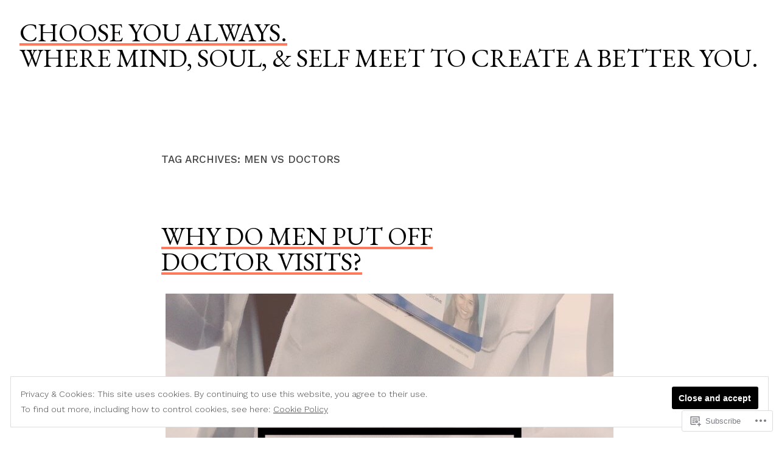

--- FILE ---
content_type: text/css
request_url: https://breyanaijae.com/wp-content/themes/pub/coutoire/style.css?m=1741797239i&cssminify=yes
body_size: 11144
content:
@charset "UTF-8";body .widget_eu_cookie_law_widget #eu-cookie-law input.accept, .wp-block-search .wp-block-search__button, .a8c-posts-list__view-all, button,
input[type=submit],
a.wp-block-button__link,
button.wp-block-button__link,
.wp-block-file__button, button[data-load-more-btn],
.button{line-height:1;color:#FFFFFF;cursor:pointer;font-weight:600;font-family:-apple-system,BlinkMacSystemFont,"Segoe UI","Roboto","Oxygen","Ubuntu","Cantarell","Fira Sans","Droid Sans","Helvetica Neue",sans-serif;font-family:var(--font-base,-apple-system,BlinkMacSystemFont,"Segoe UI","Roboto","Oxygen","Ubuntu","Cantarell","Fira Sans","Droid Sans","Helvetica Neue",sans-serif);font-size:0.8333333333rem;background-color:#000000;border-width:0;text-decoration:none;padding:11.6px 11.6px}body .widget_eu_cookie_law_widget #eu-cookie-law input.accept:before, .wp-block-search .wp-block-search__button:before, .a8c-posts-list__view-all:before, button:before,
input[type=submit]:before,
a.wp-block-button__link:before,
button.wp-block-button__link:before,
.wp-block-file__button:before, button[data-load-more-btn]:before,
.button:before, body .widget_eu_cookie_law_widget #eu-cookie-law input.accept:after, .wp-block-search .wp-block-search__button:after, .a8c-posts-list__view-all:after, button:after,
input[type=submit]:after,
a.wp-block-button__link:after,
button.wp-block-button__link:after,
.wp-block-file__button:after, button[data-load-more-btn]:after,
.button:after{content:"";display:block;height:0;width:0}body .widget_eu_cookie_law_widget #eu-cookie-law input.accept:before, .wp-block-search .wp-block-search__button:before, .a8c-posts-list__view-all:before, button:before,
input[type=submit]:before,
a.wp-block-button__link:before,
button.wp-block-button__link:before,
.wp-block-file__button:before, button[data-load-more-btn]:before,
.button:before{margin-bottom:-0.12em}body .widget_eu_cookie_law_widget #eu-cookie-law input.accept:after, .wp-block-search .wp-block-search__button:after, .a8c-posts-list__view-all:after, button:after,
input[type=submit]:after,
a.wp-block-button__link:after,
button.wp-block-button__link:after,
.wp-block-file__button:after, button[data-load-more-btn]:after,
.button:after{margin-top:-0.11em}body .widget_eu_cookie_law_widget #eu-cookie-law input.accept:not(.has-background):hover, .wp-block-search .wp-block-search__button:not(.has-background):hover, .a8c-posts-list__view-all:not(.has-background):hover, button:not(.has-background):hover,
input[type=submit]:not(.has-background):hover,
a.wp-block-button__link:not(.has-background):hover,
.wp-block-file__button:not(.has-background):hover,
.button:not(.has-background):hover, body .widget_eu_cookie_law_widget #eu-cookie-law input.accept:focus, .wp-block-search .wp-block-search__button:focus, .a8c-posts-list__view-all:focus, button:focus,
input[type=submit]:focus,
a.wp-block-button__link:focus,
.wp-block-file__button:focus,
.button:focus, body .widget_eu_cookie_law_widget #eu-cookie-law input.has-focus.accept, .wp-block-search .has-focus.wp-block-search__button, .has-focus.a8c-posts-list__view-all, button.has-focus,
input.has-focus[type=submit],
a.has-focus.wp-block-button__link,
.has-focus.wp-block-file__button,
.has-focus.button{color:#FFFFFF;background-color:#FF7A5C}
/*! normalize.css v8.0.1 | MIT License | github.com/necolas/normalize.css */html{line-height:1.15;-webkit-text-size-adjust:100%}body{margin:0}main{display:block}h1{font-size:2em;margin:0.67em 0}hr{box-sizing:content-box;height:0;overflow:visible}pre{font-family:monospace,monospace;font-size:1em}a{background-color:transparent}abbr[title]{border-bottom:none;text-decoration:underline;text-decoration:underline dotted}b,
strong{font-weight:bolder}code,
kbd,
samp{font-family:monospace,monospace;font-size:1em}small{font-size:80%}sub,
sup{font-size:75%;line-height:0;position:relative;vertical-align:baseline}sub{bottom:-0.25em}sup{top:-0.5em}button,
input,
optgroup,
select,
textarea{font-family:inherit;font-size:100%;line-height:1.15;margin:0}button,
input{overflow:visible}button,
select{text-transform:none}button,
[type=button],
[type=reset],
[type=submit]{-webkit-appearance:button}button::-moz-focus-inner,
[type=button]::-moz-focus-inner,
[type=reset]::-moz-focus-inner,
[type=submit]::-moz-focus-inner{border-style:none;padding:0}button:-moz-focusring,
[type=button]:-moz-focusring,
[type=reset]:-moz-focusring,
[type=submit]:-moz-focusring{outline:1px dotted ButtonText}fieldset{padding:0.35em 0.75em 0.625em}legend{box-sizing:border-box;color:inherit;display:table;max-width:100%;padding:0;white-space:normal}progress{vertical-align:baseline}textarea{overflow:auto}[type=checkbox],
[type=radio]{box-sizing:border-box;padding:0}[type=number]::-webkit-inner-spin-button,
[type=number]::-webkit-outer-spin-button{height:auto}[type=search]{-webkit-appearance:textfield;outline-offset:-2px}[type=search]::-webkit-search-decoration{-webkit-appearance:none}::-webkit-file-upload-button{-webkit-appearance:button;font:inherit}details{display:block}summary{display:list-item}template{display:none}[hidden]{display:none}html,
body,
p,
ol,
ul,
li,
dl,
dt,
dd,
blockquote,
figure,
fieldset,
form,
legend,
textarea,
pre,
iframe,
hr,
h1,
h2,
h3,
h4,
h5,
h6{padding:0;margin:0;-moz-osx-font-smoothing:grayscale;-webkit-font-smoothing:antialiased}html{box-sizing:border-box}*, *::before, *::after{box-sizing:inherit}html{font-size:14.1666666667px;font-family:"Work Sans",sans-serif;font-family:var(--font-base,"Work Sans",sans-serif);line-height:1.78}@media only screen and (min-width: 560px){html{font-size:17px}}body{font-size:1rem;font-weight:normal;color:#444444;text-align:left;background-color:#FFFFFF}a{color:#000000}a:hover{color:#FF7A5C}.has-primary-background-color a:not(.has-text-color){color:#FFFFFF}button,
a{cursor:pointer}.screen-reader-text{border:0;clip:rect(1px,1px,1px,1px);clip-path:inset(50%);height:1px;margin:-1px;overflow:hidden;padding:0;position:absolute!important;width:1px;word-wrap:normal!important}.screen-reader-text:focus{background-color:#FFFFFF;border-radius:3px;box-shadow:0 0 2px 2px rgba(0,0,0,0.6);clip:auto!important;clip-path:none;color:#444444;display:block;font-size:1.2rem;font-weight:bold;height:auto;left:5px;line-height:normal;padding:15px 23px 14px;text-decoration:none;top:5px;width:auto;z-index:100000}#content[tabindex="-1"]:focus{outline:0}.clear:before,
.clear:after,
.entry-content:before,
.entry-content:after,
.comment-content:before,
.comment-content:after,
.site-header:before,
.site-header:after,
.site-content:before,
.site-content:after,
.site-footer:before,
.site-footer:after{content:"";display:table;table-layout:fixed}.clear:after,
.entry-content:after,
.comment-content:after,
.site-header:after,
.site-content:after,
.site-footer:after{clear:both}header *,
main *,
footer *{max-width:unset}html,
body,
div,
header,
nav,
article,
figure,
hr,
main,
section,
footer{max-width:none}::selection{background-color:#add8e6}::-moz-selection{background-color:#add8e6}.site-header,
.site-main,
.site-footer{padding:16px 16px;margin-left:auto;margin-right:auto}@media only screen and (min-width: 560px){.site-header,
  .site-main,
  .site-footer{padding-top:32px;padding-right:0;padding-bottom:32px;padding-left:0}}.site-main > *{margin-top:calc(3 * 32px);margin-bottom:calc(3 * 32px)}.site-main > *:first-child{margin-top:0}.site-main > *:last-child{margin-bottom:0}.entry-header,
.post-thumbnail,
.entry-content,
.entry-footer,
.author-bio,
.widget-area{margin-top:32px;margin-right:auto;margin-bottom:32px;margin-left:auto}.site-footer > *,
.site-main > article > *,
.site-main > .not-found > *,
.entry-content > *,
.entry-content-child,
.wp-block-premium-content-container .wp-premium-content-logged-out-view > *,
.wp-block-premium-content-container .wp-block-premium-content-subscriber-view > *,
[class*=inner-container] > *,
.widget-area > *{margin-top:21.312px;margin-bottom:21.312px}@media only screen and (min-width: 560px){.site-footer > *,
  .site-main > article > *,
  .site-main > .not-found > *,
  .entry-content > *,
  .entry-content-child,
  .wp-block-premium-content-container .wp-premium-content-logged-out-view > *,
  .wp-block-premium-content-container .wp-block-premium-content-subscriber-view > *,
  [class*=inner-container] > *,
  .widget-area > *{margin-top:32px;margin-bottom:32px}}.site-footer > *:first-child,
.site-main > article > *:first-child,
.site-main > .not-found > *:first-child,
.entry-content > *:first-child,
.entry-content-child:first-child,
.wp-block-premium-content-container .wp-premium-content-logged-out-view > :first-child,
.wp-block-premium-content-container .wp-block-premium-content-subscriber-view > :first-child,
[class*=inner-container] > *:first-child,
.widget-area > *:first-child{margin-top:0}.site-footer > *:last-child,
.site-main > article > *:last-child,
.site-main > .not-found > *:last-child,
.entry-content > *:last-child,
.entry-content-child:last-child,
.wp-block-premium-content-container .wp-premium-content-logged-out-view > :last-child,
.wp-block-premium-content-container .wp-block-premium-content-subscriber-view > :last-child,
[class*=inner-container] > *:last-child,
.widget-area > *:last-child{margin-bottom:0}.site-header > *,
.entry-header > *,
.post-thumbnail > *,
.page-content > *,
.comment-content > *,
.author-bio > *,
.widget-area > .widget > *{margin-top:16px;margin-bottom:16px}.site-header > *:first-child,
.entry-header > *:first-child,
.post-thumbnail > *:first-child,
.page-content > *:first-child,
.comment-content > *:first-child,
.author-bio > *:first-child,
.widget-area > .widget > *:first-child{margin-top:0}.site-header > *:last-child,
.entry-header > *:last-child,
.post-thumbnail > *:last-child,
.page-content > *:last-child,
.comment-content > *:last-child,
.author-bio > *:last-child,
.widget-area > .widget > *:last-child{margin-bottom:0}.entry-content > *.alignleft, .entry-content > *.alignright, .entry-content > *.alignleft:first-child + *, .entry-content > *.alignright:first-child + *, .entry-content > *.alignfull{margin-top:0}.entry-content > *:last-child, .entry-content > *.alignfull{margin-bottom:0}.entry-content > *.alignfull + .alignleft{float:left;margin-top:32px;margin-left:16px;margin-right:16px}.entry-content > *.alignfull + .alignright{float:right;margin-top:32px;margin-left:16px;margin-right:16px}@counter-style empty{symbols:""}blockquote{padding-left:16px}blockquote p{font-size:1.728rem;letter-spacing:normal;line-height:1}blockquote cite,
blockquote footer{font-size:0.8333333333rem;letter-spacing:normal}blockquote > *{margin-top:16px;margin-bottom:16px}blockquote > *:first-child{margin-top:0}blockquote > *:last-child{margin-bottom:0}blockquote.alignleft, blockquote.alignright{padding-left:inherit}blockquote.alignleft p, blockquote.alignright p{font-size:1.44rem;max-width:inherit;width:inherit}blockquote.alignleft cite,
blockquote.alignleft footer, blockquote.alignright cite,
blockquote.alignright footer{font-size:0.6944444444rem;letter-spacing:normal}input[type=text],
input[type=email],
input[type=url],
input[type=password],
input[type=search],
input[type=number],
input[type=tel],
input[type=range],
input[type=date],
input[type=month],
input[type=week],
input[type=time],
input[type=datetime],
input[type=datetime-local],
input[type=color],
textarea{color:#000000;border:1px solid #DDDDDD;border-radius:3px;padding:16px}input[type=text]:focus,
input[type=email]:focus,
input[type=url]:focus,
input[type=password]:focus,
input[type=search]:focus,
input[type=number]:focus,
input[type=tel]:focus,
input[type=range]:focus,
input[type=date]:focus,
input[type=month]:focus,
input[type=week]:focus,
input[type=time]:focus,
input[type=datetime]:focus,
input[type=datetime-local]:focus,
input[type=color]:focus,
textarea:focus{color:#000000;border-color:#FF7A5C}select{border:1px solid #DDDDDD}textarea{width:100%}input[type=checkbox] + label{display:inline;margin-left:0.5em;margin-right:2em;line-height:1em}figcaption{color:#767676;font-size:0.6944444444rem;margin-top:calc(0.5 * 16px);margin-bottom:16px;text-align:center}.alignleft figcaption, .alignright figcaption{margin-bottom:0}.page-content .wp-smiley,
.entry-content .wp-smiley,
.comment-content .wp-smiley{border:none;margin-bottom:0;margin-top:0;padding:0}embed,
iframe,
object{max-width:100%}.getty.embed.image{display:block!important}.wp-block-audio{min-width:inherit}.wp-block-audio.alignleft, .wp-block-audio.alignright{min-width:300px}.wp-block-newspack-blocks-homepage-articles.image-aligntop .post-thumbnail{margin-bottom:16px}.wp-block-newspack-blocks-homepage-articles.image-alignleft .post-thumbnail{margin-right:32px}.wp-block-newspack-blocks-homepage-articles.image-alignright .post-thumbnail{margin-left:32px}.wp-block-newspack-blocks-homepage-articles.image-alignbehind .post-has-image .entry-wrapper{padding:32px}.wp-block-newspack-blocks-homepage-articles.is-grid article{margin-top:0;margin-bottom:64px}@media only screen and (min-width: 560px){.wp-block-newspack-blocks-homepage-articles.is-grid article{margin-bottom:96px}}.wp-block-newspack-blocks-homepage-articles .article-section-title{font-size:1rem;margin-bottom:16px}.wp-block-newspack-blocks-homepage-articles .article-section-title + article{margin-top:0}.wp-block-newspack-blocks-homepage-articles article{display:block;margin-top:64px;margin-bottom:64px}@media only screen and (min-width: 560px){.wp-block-newspack-blocks-homepage-articles article{margin-top:96px;margin-bottom:96px}}.wp-block-newspack-blocks-homepage-articles article:first-child{margin-top:0}.wp-block-newspack-blocks-homepage-articles article:last-child{margin-bottom:96px}.wp-block-newspack-blocks-homepage-articles article .post-thumbnail img{width:auto}.wp-block-newspack-blocks-homepage-articles article .entry-wrapper > *{margin-top:16px;margin-bottom:16px}.wp-block-newspack-blocks-homepage-articles article .entry-wrapper > *:first-child{margin-top:0}.wp-block-newspack-blocks-homepage-articles article .entry-wrapper > *:last-child{margin-bottom:0}.wp-block-newspack-blocks-homepage-articles article .entry-title a{color:#000000}.has-background:not(.has-background-background-color) .wp-block-newspack-blocks-homepage-articles article .entry-title a, [class*=background-color]:not(.has-background-background-color) .wp-block-newspack-blocks-homepage-articles article .entry-title a, [style*=background-color] .wp-block-newspack-blocks-homepage-articles article .entry-title a{color:currentColor}.wp-block-newspack-blocks-homepage-articles article .entry-title a:hover{color:#FF7A5C;text-decoration:underline}.has-background:not(.has-background-background-color) .wp-block-newspack-blocks-homepage-articles article .entry-title a:hover, [class*=background-color]:not(.has-background-background-color) .wp-block-newspack-blocks-homepage-articles article .entry-title a:hover, [style*=background-color] .wp-block-newspack-blocks-homepage-articles article .entry-title a:hover{color:currentColor}@media only screen and (min-width: 560px){.wp-block-newspack-blocks-homepage-articles article .more-link{margin-top:16px}}.wp-block-newspack-blocks-homepage-articles article .entry-meta,
.wp-block-newspack-blocks-homepage-articles article .cat-links{color:#767676;font-size:0.8333333333rem}.has-background:not(.has-background-background-color) .wp-block-newspack-blocks-homepage-articles article .entry-meta, [class*=background-color]:not(.has-background-background-color) .wp-block-newspack-blocks-homepage-articles article .entry-meta, [style*=background-color] .wp-block-newspack-blocks-homepage-articles article .entry-meta,
.has-background:not(.has-background-background-color) .wp-block-newspack-blocks-homepage-articles article .cat-links,
[class*=background-color]:not(.has-background-background-color) .wp-block-newspack-blocks-homepage-articles article .cat-links,
[style*=background-color] .wp-block-newspack-blocks-homepage-articles article .cat-links{color:currentColor}.wp-block-newspack-blocks-homepage-articles article .entry-meta > span > *,
.wp-block-newspack-blocks-homepage-articles article .cat-links > span > *{vertical-align:top}.wp-block-newspack-blocks-homepage-articles article .entry-meta .byline:not(:last-child),
.wp-block-newspack-blocks-homepage-articles article .cat-links .byline:not(:last-child){margin-right:16px}.wp-block-newspack-blocks-homepage-articles article .entry-meta .published + .updated,
.wp-block-newspack-blocks-homepage-articles article .cat-links .published + .updated{display:none}.wp-block-newspack-blocks-homepage-articles article .entry-meta a,
.wp-block-newspack-blocks-homepage-articles article .cat-links a{color:currentColor;text-decoration:underline}.wp-block-newspack-blocks-homepage-articles article .entry-meta a:hover, .wp-block-newspack-blocks-homepage-articles article .entry-meta a:active,
.wp-block-newspack-blocks-homepage-articles article .cat-links a:hover,
.wp-block-newspack-blocks-homepage-articles article .cat-links a:active{color:#FF7A5C;text-decoration:none}.has-background:not(.has-background-background-color) .wp-block-newspack-blocks-homepage-articles article .entry-meta a:hover, [class*=background-color]:not(.has-background-background-color) .wp-block-newspack-blocks-homepage-articles article .entry-meta a:hover, [style*=background-color] .wp-block-newspack-blocks-homepage-articles article .entry-meta a:hover, .has-background:not(.has-background-background-color) .wp-block-newspack-blocks-homepage-articles article .entry-meta a:active, [class*=background-color]:not(.has-background-background-color) .wp-block-newspack-blocks-homepage-articles article .entry-meta a:active, [style*=background-color] .wp-block-newspack-blocks-homepage-articles article .entry-meta a:active,
.has-background:not(.has-background-background-color) .wp-block-newspack-blocks-homepage-articles article .cat-links a:hover,
[class*=background-color]:not(.has-background-background-color) .wp-block-newspack-blocks-homepage-articles article .cat-links a:hover,
[style*=background-color] .wp-block-newspack-blocks-homepage-articles article .cat-links a:hover,
.has-background:not(.has-background-background-color) .wp-block-newspack-blocks-homepage-articles article .cat-links a:active,
[class*=background-color]:not(.has-background-background-color) .wp-block-newspack-blocks-homepage-articles article .cat-links a:active,
[style*=background-color] .wp-block-newspack-blocks-homepage-articles article .cat-links a:active{color:currentColor}button[data-load-more-btn],
.button{display:inline-block}.has-background:not(.has-background-background-color) button[data-load-more-btn], [class*=background-color]:not(.has-background-background-color) button[data-load-more-btn], [style*=background-color] button[data-load-more-btn],
.has-background:not(.has-background-background-color) .button,
[class*=background-color]:not(.has-background-background-color) .button,
[style*=background-color] .button{background-color:transparent;border:2px solid currentColor;color:currentColor}.wp-block-button.is-style-outline.wp-block-button__link, .wp-block-button.is-style-outline .wp-block-button__link{border:2px solid currentcolor;padding:9.6px 11.6px}.wp-block-button.is-style-outline.wp-block-button__link:not(.has-background), .wp-block-button.is-style-outline .wp-block-button__link:not(.has-background){background:transparent}.wp-block-button.is-style-outline.wp-block-button__link:not(.has-text-color), .wp-block-button.is-style-outline .wp-block-button__link:not(.has-text-color){color:#000000}.wp-block-button.is-style-outline.wp-block-button__link:active, .wp-block-button.is-style-outline .wp-block-button__link:active{color:#000000}.wp-block-button.is-style-outline.wp-block-button__link:hover, .wp-block-button.is-style-outline.wp-block-button__link:focus, .wp-block-button.is-style-outline.wp-block-button__link.has-focus, .wp-block-button.is-style-outline .wp-block-button__link:hover, .wp-block-button.is-style-outline .wp-block-button__link:focus, .wp-block-button.is-style-outline .wp-block-button__link.has-focus{color:#FF7A5C}.has-primary-background-color .wp-block-button.is-style-outline.wp-block-button__link:not(.has-text-color), .has-primary-background-color .wp-block-button.is-style-outline .wp-block-button__link:not(.has-text-color){color:#FFFFFF}.wp-block-button.is-style-squared, .wp-block-button.is-style-squared .wp-block-button__link{border-radius:0}.wp-block-code{color:#444444;font-size:0.8333333333rem;padding:16px;border-color:#DDDDDD}.wp-block-code pre{color:#444444}.wp-block-columns .wp-block-column > *{margin-top:21.312px;margin-bottom:21.312px}@media only screen and (min-width: 560px){.wp-block-columns .wp-block-column > *{margin-top:32px;margin-bottom:32px}}.wp-block-columns .wp-block-column > *:first-child{margin-top:0}.wp-block-columns .wp-block-column > *:last-child{margin-bottom:0}.wp-block-columns .wp-block-column:last-child{margin-bottom:0}.wp-block-columns .wp-block-column:not(:last-child){margin-bottom:21.312px}@media only screen and (min-width: 560px){.wp-block-columns .wp-block-column:not(:last-child){margin-bottom:32px}}@media only screen and (min-width: 782px){.wp-block-columns .wp-block-column:not(:last-child){margin-bottom:0}}.wp-block-columns.alignfull{padding-left:16px;padding-right:16px}.wp-block-columns.alignfull:not(:first-child){margin-top:32px}.wp-block-columns.alignfull:not(:last-child){margin-bottom:32px}.wp-block-cover,
.wp-block-cover-image{background-color:#444444;min-height:480px;margin-top:inherit;margin-bottom:inherit}.wp-block-cover.has-background-dim,
.wp-block-cover-image.has-background-dim{background-color:#444444}.wp-block-cover .wp-block-cover__inner-container,
.wp-block-cover .wp-block-cover-image-text,
.wp-block-cover .wp-block-cover-text,
.wp-block-cover-image .wp-block-cover__inner-container,
.wp-block-cover-image .wp-block-cover-image-text,
.wp-block-cover-image .wp-block-cover-text{margin-top:32px;margin-bottom:32px}.wp-block-cover h2,
.wp-block-cover-image h2{font-size:2.48832rem;letter-spacing:normal;line-height:1;max-width:inherit;text-align:inherit;padding:0}.wp-block-cover h2.has-text-align-left,
.wp-block-cover-image h2.has-text-align-left{text-align:left}.wp-block-cover h2.has-text-align-center,
.wp-block-cover-image h2.has-text-align-center{text-align:center}.wp-block-cover h2.has-text-align-right,
.wp-block-cover-image h2.has-text-align-right{text-align:right}.wp-block-cover .wp-block-cover__inner-container,
.wp-block-cover-image .wp-block-cover__inner-container{width:calc(100% - 64px)}.wp-block-cover .wp-block-cover__inner-container > *,
.wp-block-cover-image .wp-block-cover__inner-container > *{margin-top:21.312px;margin-bottom:21.312px}@media only screen and (min-width: 560px){.wp-block-cover .wp-block-cover__inner-container > *,
  .wp-block-cover-image .wp-block-cover__inner-container > *{margin-top:32px;margin-bottom:32px}}.wp-block-cover .wp-block-cover__inner-container > *:first-child,
.wp-block-cover-image .wp-block-cover__inner-container > *:first-child{margin-top:0}.wp-block-cover .wp-block-cover__inner-container > *:last-child,
.wp-block-cover-image .wp-block-cover__inner-container > *:last-child{margin-bottom:0}.wp-block-cover.alignleft, .wp-block-cover.alignright,
.wp-block-cover-image.alignleft,
.wp-block-cover-image.alignright{margin-top:0}.wp-block-cover.alignleft > *, .wp-block-cover.alignright > *,
.wp-block-cover-image.alignleft > *,
.wp-block-cover-image.alignright > *{margin-top:calc(2 * 32px);margin-bottom:calc(2 * 32px);padding-left:16px;padding-right:16px;width:100%}.wp-block-cover.has-left-content, .wp-block-cover.has-right-content,
.wp-block-cover-image.has-left-content,
.wp-block-cover-image.has-right-content{justify-content:center}.wp-block-file .wp-block-file__button{background-color:#000000;color:#FFFFFF;font-size:0.8333333333rem;margin-left:16px;margin-right:16px}.wp-block-file .wp-block-file__button:before, .wp-block-file .wp-block-file__button:after{display:inherit}.wp-block-file a.wp-block-file__button:active,
.wp-block-file a.wp-block-file__button:focus,
.wp-block-file a.wp-block-file__button:hover,
.wp-block-file a.wp-block-file__button:visited{color:#FFFFFF;opacity:0.85}.wp-block-gallery{margin:0}.wp-block-gallery .blocks-gallery-image figcaption,
.wp-block-gallery .blocks-gallery-item figcaption{margin:0;color:#FFFFFF;font-size:0.6944444444rem}.wp-block-gallery.alignleft, .wp-block-gallery.alignright{max-width:50%}.wp-block-group .wp-block-group__inner-container{margin-left:auto;margin-right:auto}.wp-block-group .wp-block-group__inner-container > *{margin-top:21.312px;margin-bottom:21.312px}@media only screen and (min-width: 560px){.wp-block-group .wp-block-group__inner-container > *{margin-top:32px;margin-bottom:32px}}.wp-block-group .wp-block-group__inner-container > *:first-child{margin-top:0}.wp-block-group .wp-block-group__inner-container > *:last-child{margin-bottom:0}.wp-block-group.has-background{padding:21.312px}@media only screen and (min-width: 560px){.wp-block-group.has-background{padding:32px}}.wp-block-group.alignfull{padding-left:16px;padding-right:16px}h1, .h1,
h2, .h2,
h3, .h3,
h4, .h4,
h5, .h5,
h6, .h6{font-family:"EB Garamond",serif;font-family:var(--font-headings,"EB Garamond",serif);font-weight:400;clear:both}h1, .h1{font-size:2.985984rem;letter-spacing:normal;line-height:1}h2, .h2{font-size:2.48832rem;letter-spacing:normal;line-height:1}h3, .h3{font-size:2.0736rem;letter-spacing:normal;line-height:1}h4, .h4{font-size:1.728rem;letter-spacing:normal;line-height:1}h5, .h5{font-size:1.44rem;letter-spacing:normal;line-height:1}h6, .h6{font-size:1.2rem;letter-spacing:normal;line-height:1}.wp-block-image{text-align:center}.wp-block-image figcaption{color:#767676;font-size:0.6944444444rem;margin-top:calc(0.5 * 16px);margin-bottom:16px;text-align:center}.entry-content > *[class=wp-block-image],
.entry-content [class*=inner-container] > *[class=wp-block-image]{margin-top:0;margin-bottom:0}.entry-content > *[class=wp-block-image] + *,
.entry-content [class*=inner-container] > *[class=wp-block-image] + *{margin-top:0}img{height:auto;max-width:100%;vertical-align:middle}.wp-block-latest-comments{padding-left:0}.wp-block-latest-comments .wp-block-latest-comments__comment{font-size:0.8333333333rem;line-height:1.78;margin-top:32px;margin-bottom:32px}.wp-block-latest-comments .wp-block-latest-comments__comment:first-child{margin-top:0}.wp-block-latest-comments .wp-block-latest-comments__comment:last-child{margin-bottom:0}.wp-block-latest-comments .wp-block-latest-comments__comment-meta{font-family:"EB Garamond",serif;font-family:var(--font-headings,"EB Garamond",serif)}.wp-block-latest-comments .wp-block-latest-comments__comment-date{color:#767676;font-size:0.8333333333rem}.wp-block-latest-comments .wp-block-latest-comments__comment-excerpt p{font-size:0.8333333333rem;line-height:1.78;margin:0}.wp-block-latest-posts{padding-left:0}.wp-block-latest-posts > li{word-wrap:break-word;margin-top:32px;margin-bottom:32px}.wp-block-latest-posts > li:first-child{margin-top:0}.wp-block-latest-posts > li:last-child{margin-bottom:0}.wp-block-latest-posts > li > a{font-family:"EB Garamond",serif;font-family:var(--font-headings,"EB Garamond",serif);font-size:1.728rem;font-weight:400;line-height:1}.wp-block-latest-posts .wp-block-latest-posts__post-date{color:#767676;font-size:0.6944444444rem;line-height:1.78}.entry-content [class*=inner-container] .wp-block-latest-posts .wp-block-latest-posts__post-date, .entry-content .has-background .wp-block-latest-posts .wp-block-latest-posts__post-date{color:currentColor}.wp-block-latest-posts .wp-block-latest-posts__post-excerpt,
.wp-block-latest-posts .wp-block-latest-posts__post-full-content{font-size:0.8333333333rem;line-height:1.78;margin:0}.wp-block-latest-posts.alignfull{padding-left:16px;padding-right:16px}.entry-content [class*=inner-container] .wp-block-latest-posts.alignfull, .entry-content .has-background .wp-block-latest-posts.alignfull{padding-left:0;padding-right:0}.gallery-item{display:inline-block;text-align:center;vertical-align:top;width:100%}.gallery-item a{display:block}.gallery-columns-2 .gallery-item{max-width:50%}.gallery-columns-3 .gallery-item{max-width:33.33%}.gallery-columns-4 .gallery-item{max-width:25%}.gallery-columns-5 .gallery-item{max-width:20%}.gallery-columns-6 .gallery-item{max-width:16.66%}.gallery-columns-7 .gallery-item{max-width:14.28%}.gallery-columns-8 .gallery-item{max-width:12.5%}.gallery-columns-9 .gallery-item{max-width:11.11%}.gallery-caption{display:block}ul,
ol{font-family:"Work Sans",sans-serif;font-family:var(--font-base,"Work Sans",sans-serif);margin:0;padding-left:32px}ul.aligncenter,
ol.aligncenter{list-style-position:inside;padding:0}ul.alignright,
ol.alignright{list-style-position:inside;text-align:right;padding:0}ul{list-style-type:disc}ol{list-style-type:decimal}dt{font-family:"EB Garamond",serif;font-family:var(--font-headings,"EB Garamond",serif);font-weight:bold}dd{margin:0;padding-left:32px}.wp-block-media-text .wp-block-media-text__content{padding:16px}@media only screen and (min-width: 640px){.wp-block-media-text .wp-block-media-text__content{padding:32px}}.wp-block-media-text .wp-block-media-text__content > *{margin-top:21.312px;margin-bottom:21.312px}@media only screen and (min-width: 560px){.wp-block-media-text .wp-block-media-text__content > *{margin-top:32px;margin-bottom:32px}}.wp-block-media-text .wp-block-media-text__content > *:first-child{margin-top:0}.wp-block-media-text .wp-block-media-text__content > *:last-child{margin-bottom:0}@media only screen and (min-width: 560px){.wp-block-media-text.is-stacked-on-mobile .wp-block-media-text__content{padding-top:32px;padding-bottom:32px}}p.has-background{padding:16px 16px}.a8c-posts-list__listing{list-style:none;margin:0;padding:0}.a8c-posts-list__listing:not(:last-child){margin-bottom:calc(3 * 32px)}.a8c-posts-list-item__featured span{color:#FFFFFF;background-color:#000000;font-family:"EB Garamond",serif;font-family:var(--font-headings,"EB Garamond",serif);font-weight:bold;font-size:0.8333333333rem;line-height:1;padding:calc(0.5 * 16px) calc(0.66 * 16px)}.a8c-posts-list__item{display:block;margin-top:calc(3 * 32px);margin-bottom:calc(3 * 32px)}.a8c-posts-list__item:first-child{margin-top:0}.a8c-posts-list__item:last-child{margin-bottom:0}.a8c-posts-list__item .entry > *{margin-top:16px;margin-bottom:16px}.a8c-posts-list__item .entry > *:first-child{margin-top:0}.a8c-posts-list__item .entry > *:last-child{margin-bottom:0}.a8c-posts-list__item .a8c-posts-list-item__meta{color:#767676;font-size:0.8333333333rem}.a8c-posts-list__item .a8c-posts-list-item__meta a{color:currentColor}.a8c-posts-list__item .a8c-posts-list-item__meta a:hover, .a8c-posts-list__item .a8c-posts-list-item__meta a:active{color:#FF7A5C}.a8c-posts-list__item .a8c-posts-list-item__edit-link{margin-left:16px}.a8c-posts-list__view-all{display:inline-block}.wp-block-pullquote{border-top-color:#DDDDDD;border-top-width:4px;border-bottom-color:#DDDDDD;border-bottom-width:4px;color:#444444}.wp-block-pullquote blockquote p{font-family:"EB Garamond",serif;font-family:var(--font-headings,"EB Garamond",serif);font-size:1.728rem;letter-spacing:normal;line-height:1}.wp-block-pullquote.is-style-solid-color blockquote p{font-size:1.728rem}.wp-block-pullquote a{color:currentColor}.wp-block-pullquote .wp-block-pullquote__citation,
.wp-block-pullquote cite,
.wp-block-pullquote footer{color:#767676;font-size:0.8333333333rem;letter-spacing:normal}.wp-block-pullquote blockquote{padding-left:0}.wp-block-pullquote.is-style-solid-color{color:#FFFFFF}.wp-block-pullquote.is-style-solid-color .wp-block-pullquote__citation,
.wp-block-pullquote.is-style-solid-color cite,
.wp-block-pullquote.is-style-solid-color footer{color:currentColor}.wp-block-pullquote.is-style-solid-color:not(.has-background){background-color:#000000}.wp-block-quote{border-left-color:#000000;margin:32px 0;padding-left:16px}.wp-block-quote > *{margin-top:16px;margin-bottom:16px}.wp-block-quote > *:first-child{margin-top:0}.wp-block-quote > *:last-child{margin-bottom:0}.wp-block-quote p{font-family:"EB Garamond",serif;font-family:var(--font-headings,"EB Garamond",serif);font-size:1.728rem;letter-spacing:normal;line-height:1}.wp-block-quote .wp-block-quote__citation,
.wp-block-quote cite,
.wp-block-quote footer{color:#767676;font-size:0.8333333333rem;letter-spacing:normal}.has-background:not(.has-background-background-color) .wp-block-quote .wp-block-quote__citation, [class*=background-color]:not(.has-background-background-color) .wp-block-quote .wp-block-quote__citation, [style*=background-color] .wp-block-quote .wp-block-quote__citation, .wp-block-cover[style*=background-image] .wp-block-quote .wp-block-quote__citation,
.has-background:not(.has-background-background-color) .wp-block-quote cite,
[class*=background-color]:not(.has-background-background-color) .wp-block-quote cite,
[style*=background-color] .wp-block-quote cite,
.wp-block-cover[style*=background-image] .wp-block-quote cite,
.has-background:not(.has-background-background-color) .wp-block-quote footer,
[class*=background-color]:not(.has-background-background-color) .wp-block-quote footer,
[style*=background-color] .wp-block-quote footer,
.wp-block-cover[style*=background-image] .wp-block-quote footer{color:currentColor}.wp-block-quote[style*="text-align:right"], .wp-block-quote[style*="text-align: right"]{border-right-color:#000000}.wp-block-quote.is-style-large, .wp-block-quote.is-large{margin-top:32px;margin-bottom:32px;padding:0}.wp-block-quote.is-style-large p, .wp-block-quote.is-large p{font-size:2.0736rem;letter-spacing:normal;line-height:1}.wp-block-quote.is-style-large .wp-block-quote__citation,
.wp-block-quote.is-style-large cite,
.wp-block-quote.is-style-large footer, .wp-block-quote.is-large .wp-block-quote__citation,
.wp-block-quote.is-large cite,
.wp-block-quote.is-large footer{color:#767676;font-size:0.8333333333rem;letter-spacing:normal}.has-background:not(.has-background-background-color) .wp-block-quote, [class*=background-color]:not(.has-background-background-color) .wp-block-quote, [style*=background-color] .wp-block-quote, .wp-block-cover[style*=background-image] .wp-block-quote{border-color:currentColor}.wp-block-search{flex-wrap:wrap}.wp-block-search.wp-block-search__button-inside .wp-block-search__inside-wrapper{background:#FFFFFF;color:#000000;border:1px solid #DDDDDD;border-radius:3px}.wp-block-search.wp-block-search__button-inside .wp-block-search__inside-wrapper .wp-block-search__input{padding:16px}.wp-block-search.wp-block-search__button-inside .wp-block-search__inside-wrapper .wp-block-search__button{padding:11.6px 11.6px}.wp-block-search.wp-block-search__button-inside .wp-block-search__inside-wrapper .wp-block-search__button.has-icon{padding:0}.wp-block-search .wp-block-search__label{font-weight:normal}.wp-block-search .wp-block-search__input{color:#000000;border:1px solid #DDDDDD;border-radius:3px;padding:16px;font-size:1rem;line-height:1rem;font-family:-apple-system,BlinkMacSystemFont,"Segoe UI","Roboto","Oxygen","Ubuntu","Cantarell","Fira Sans","Droid Sans","Helvetica Neue",sans-serif;font-family:var(--font-base,-apple-system,BlinkMacSystemFont,"Segoe UI","Roboto","Oxygen","Ubuntu","Cantarell","Fira Sans","Droid Sans","Helvetica Neue",sans-serif);max-width:inherit;margin-right:calc(0.66 * 11.6px);background:#FFFFFF}.wp-block-search .wp-block-search__input:focus{color:#000000;border-color:#DDDDDD}.wp-block-search .wp-block-search__button{border:none;box-shadow:none}.wp-block-search .wp-block-search__button.has-icon{transform:scaleX(-1);padding:0;min-width:calc(2 * 11.6px + 1rem + 4px);min-height:calc(2 * 11.6px + 1rem + 4px)}.wp-block-search .wp-block-search__button.has-icon svg{fill:currentColor;width:29px;height:29px}hr{border-bottom:2px solid #DDDDDD;clear:both;margin-left:auto;margin-right:auto}hr.wp-block-separator{border-bottom:2px solid #DDDDDD}hr.wp-block-separator:not(.is-style-wide):not(.is-style-dots){max-width:96px}hr.wp-block-separator.is-style-wide{border-bottom-width:2px}hr.wp-block-separator.is-style-dots.has-background, hr.wp-block-separator.is-style-dots.has-text-color{background-color:transparent!important}hr.wp-block-separator.is-style-dots.has-background:before, hr.wp-block-separator.is-style-dots.has-text-color:before{color:currentColor!important}hr.wp-block-separator.is-style-dots:before{color:#DDDDDD;font-size:1.728rem;letter-spacing:0.8333333333rem;padding-left:0.8333333333rem}.has-background:not(.has-background-background-color) hr.wp-block-separator, [class*=background-color]:not(.has-background-background-color) hr.wp-block-separator, [style*=background-color] hr.wp-block-separator, .wp-block-cover[style*=background-image] hr.wp-block-separator{border-color:currentColor}.wp-block-jetpack-slideshow ul{margin-left:0;margin-right:0}.wp-block-spacer{display:block;margin-bottom:0!important;margin-top:0!important}@media only screen and (max-width: 559px){.wp-block-spacer[style]{height:16px!important}}.jetpack_subscription_widget input[type=text]{padding:16px!important;width:100%!important}.wp-block-jetpack-subscriptions button::before,
.wp-block-jetpack-subscriptions button::after{display:none}table,
.wp-block-table{width:100%;min-width:240px;border-collapse:collapse}table th,
.wp-block-table th{font-family:"EB Garamond",serif;font-family:var(--font-headings,"EB Garamond",serif)}table td,
table th,
.wp-block-table td,
.wp-block-table th{padding:calc(0.5 * 16px);border:1px solid}table.is-style-stripes tbody tr:nth-child(odd),
.wp-block-table.is-style-stripes tbody tr:nth-child(odd){background-color:#FAFAFA;color:#444444}.wp-block-video figcaption{color:#767676;font-size:0.6944444444rem;margin-top:calc(0.5 * 16px);margin-bottom:16px;text-align:center}* > figure > video{max-width:unset;width:100%;vertical-align:middle}.alignleft{text-align:left;float:left;margin-top:0;margin-right:16px;margin-bottom:32px}.entry-content > .alignleft{float:left}.aligncenter{clear:both;display:block;float:none;margin-right:auto;margin-left:auto;text-align:center}.alignright{float:right;margin-top:0;margin-bottom:32px;margin-left:16px}.entry-content > .alignright{float:right}.entry-content * > .alignleft + *,
.entry-content * > .alignright + *{margin-top:0}.alignwide{clear:both}.alignfull{clear:both}.has-left-content{justify-content:flex-start}.has-right-content{justify-content:flex-end}.has-parallax{background-attachment:fixed}.has-primary-color{color:#000000}.has-secondary-color{color:#FF7A5C}.has-foreground-color{color:#444444}.has-foreground-light-color{color:#767676}.has-foreground-dark-color{color:#111111}.has-background-light-color{color:#FAFAFA}.has-background-dark-color{color:#DDDDDD}.has-background-dim,
.has-background-color{color:#FFFFFF}.has-background p:not(.has-text-color),
.has-background h1:not(.has-text-color),
.has-background h2:not(.has-text-color),
.has-background h3:not(.has-text-color),
.has-background h4:not(.has-text-color),
.has-background h5:not(.has-text-color),
.has-background h6:not(.has-text-color){color:currentcolor}.has-primary-background-color,
.has-primary-background-color.has-background-dim{background-color:#000000}.has-primary-background-color:not(.has-text-color),
.has-primary-background-color.has-background-dim:not(.has-text-color){color:#FFFFFF}.has-secondary-background-color,
.has-secondary-background-color.has-background-dim{background-color:#FF7A5C}.has-secondary-background-color:not(.has-text-color),
.has-secondary-background-color.has-background-dim:not(.has-text-color){color:#FFFFFF}.has-background-dim,
.has-foreground-background-color,
.has-foreground-background-color.has-background-dim{background-color:#444444}.has-background-dim,
.has-foreground-background-color:not(.has-text-color),
.has-foreground-background-color.has-background-dim:not(.has-text-color){color:#FFFFFF}.has-foreground-light-background-color,
.has-foreground-light-background-color.has-background-dim{background-color:#767676}.has-foreground-light-background-color:not(.has-text-color),
.has-foreground-light-background-color.has-background-dim:not(.has-text-color){color:#FFFFFF}.has-foreground-dark-background-color,
.has-foreground-dark-background-color.has-background-dim{background-color:#111111}.has-foreground-dark-background-color:not(.has-text-color),
.has-foreground-dark-background-color.has-background-dim:not(.has-text-color){color:#FFFFFF}.has-background-light-background-color,
.has-background-light-background-color.has-background-dim{background-color:#FAFAFA}.has-background-light-background-color:not(.has-text-color),
.has-background-light-background-color.has-background-dim:not(.has-text-color){color:#444444}.has-background-dark-background-color,
.has-background-dark-background-color.has-background-dim{background-color:#DDDDDD}.has-background-dark-background-color:not(.has-text-color),
.has-background-dark-background-color.has-background-dim:not(.has-text-color){color:#444444}.has-background-background-color,
.has-background-background-color.has-background-dim{background-color:#FFFFFF}.has-background-background-color:not(.has-text-color),
.has-background-background-color.has-background-dim:not(.has-text-color){color:#444444}.is-small-text,
.has-small-font-size{font-size:0.8333333333rem}.is-regular-text,
.has-regular-font-size,
.has-normal-font-size,
.has-medium-font-size{font-size:1rem}.is-large-text,
.has-large-font-size{font-size:1.44rem;line-height:1}.is-larger-text,
.has-larger-font-size,
.has-huge-font-size{font-size:1.728rem;line-height:1}.has-drop-cap:not(:focus)::first-letter{font-family:"EB Garamond",serif;font-family:var(--font-headings,"EB Garamond",serif);font-size:calc(2 * 2.985984rem);font-weight:400;line-height:0.66;text-transform:uppercase;font-style:normal;float:left;margin:0.1em 0.1em 0 0}.has-drop-cap:not(:focus)::after{content:"";display:table;clear:both;padding-top:14px}.desktop-only{display:none}@media only screen and (min-width: 560px){.desktop-only{display:block}}.margin-top-none{margin-top:0!important}.margin-top-half{margin-top:16px!important}.margin-top-default{margin-top:32px!important}.margin-right-none{margin-right:0!important}.margin-right-half{margin-right:16px!important}.margin-right-default{margin-right:32px!important}.margin-bottom-none{margin-bottom:0!important}.margin-bottom-half{margin-bottom:16px!important}.margin-bottom-default{margin-bottom:32px!important}.margin-left-none{margin-left:0!important}.margin-left-half{margin-left:16px!important}.margin-left-default{margin-left:32px!important}.padding-top-none{padding-top:0!important}.padding-top-half{padding-top:16px!important}.padding-top-default{padding-top:32px!important}.padding-right-none{padding-right:0!important}.padding-right-half{padding-right:16px!important}.padding-right-default{padding-right:32px!important}.padding-bottom-none{padding-bottom:0!important}.padding-bottom-half{padding-bottom:16px!important}.padding-bottom-default{padding-bottom:32px!important}.padding-left-none{padding-left:0!important}.padding-left-half{padding-left:16px!important}.padding-left-default{padding-left:32px!important}.site-branding{color:#767676}.site-title{color:#000000;font-family:"EB Garamond",serif;font-family:var(--font-headings,"EB Garamond",serif);letter-spacing:normal;line-height:1}.site-title a{color:currentColor;font-weight:normal}.site-title a:link, .site-title a:visited{color:currentColor}.site-title a:hover{color:#FF7A5C}.site-description{color:currentColor;font-family:"EB Garamond",serif;font-family:var(--font-headings,"EB Garamond",serif)}body:not(.fse-enabled) .site-title{font-size:2.48832rem}body:not(.fse-enabled) .site-description{font-size:2.48832rem}.main-navigation{color:#444444}.main-navigation > div{display:none}.main-navigation #toggle-menu{display:inline-block;margin:0}.main-navigation #toggle:checked ~ div:not(.woocommerce-menu-container){display:block}.main-navigation #toggle:focus + #toggle-menu{background-color:#FF7A5C;outline:inherit;text-decoration:underline}.main-navigation .dropdown-icon.close{display:none}.main-navigation #toggle:checked + #toggle-menu .open{display:none}.main-navigation #toggle:checked + #toggle-menu .close{display:inline}@media only screen and (min-width: 560px){.main-navigation > div{display:inline-block}.main-navigation #toggle-menu{display:none}.main-navigation > div > ul > li > ul{display:none}}.main-navigation > div > ul{display:flex;flex-wrap:wrap;list-style:none;margin:0;max-width:none;padding-left:0;position:relative}.main-navigation > div > ul ul{padding-left:0}.main-navigation > div > ul li{display:block;position:relative;width:100%;z-index:1}.main-navigation > div > ul li:hover, .main-navigation > div > ul li[focus-within]{cursor:pointer;z-index:99999}.main-navigation > div > ul li:hover, .main-navigation > div > ul li:focus-within{cursor:pointer;z-index:99999}@media only screen and (min-width: 560px){.main-navigation > div > ul li{display:inherit;width:inherit}.main-navigation > div > ul li:hover > ul, .main-navigation > div > ul li[focus-within] > ul, .main-navigation > div > ul li ul:hover, .main-navigation > div > ul li ul:focus{visibility:visible;opacity:1;display:block}.main-navigation > div > ul li:hover > ul, .main-navigation > div > ul li:focus-within > ul, .main-navigation > div > ul li ul:hover, .main-navigation > div > ul li ul:focus{visibility:visible;opacity:1;display:block}}@media only screen and (min-width: 560px){.main-navigation > div > ul > li > a{line-height:1}.main-navigation > div > ul > li > a:before, .main-navigation > div > ul > li > a:after{content:"";display:block;height:0;width:0}.main-navigation > div > ul > li > a:before{margin-bottom:-0.12em}.main-navigation > div > ul > li > a:after{margin-top:-0.11em}.main-navigation > div > ul > li:first-of-type > a{padding-left:0}.main-navigation > div > ul > li:last-of-type > a{padding-right:0}}.main-navigation > div > ul > li > .sub-menu{margin:0;position:relative}@media only screen and (min-width: 560px){.main-navigation > div > ul > li > .sub-menu{background:#FFFFFF;box-shadow:0px 0px 8px 2px rgba(0,0,0,0.2);left:0;top:100%;min-width:max-content;opacity:0;position:absolute;transition:all 0.5s ease;visibility:hidden}}.main-navigation > div > ul > li > .sub-menu .sub-menu{width:100%}.main-navigation a{color:#000000;display:block;font-family:"Work Sans",sans-serif;font-family:var(--font-base,"Work Sans",sans-serif);font-weight:600;padding:5px 0}@media only screen and (min-width: 560px){.main-navigation a{padding:10px}}.main-navigation a:link, .main-navigation a:visited{color:#000000}.main-navigation a:hover{color:#FF7A5C}.main-navigation .sub-menu{list-style:none;margin-left:0;counter-reset:nested-list}.main-navigation .sub-menu .menu-item a{padding-top:5px;padding-bottom:5px}.main-navigation .sub-menu .menu-item a::before{counter-increment:nested-list;content:"– " counters(nested-list,"– ",empty)}@media only screen and (min-width: 560px){.main-navigation > div > ul > .menu-item-has-children > a::after{content:" ▼";display:inline-block;font-size:0.6944444444rem;height:inherit;width:inherit}}.main-navigation .hide-visually{position:absolute!important;clip:rect(1px,1px,1px,1px);padding:0!important;border:0!important;height:1px!important;width:1px!important;overflow:hidden}body:not(.fse-enabled) .main-navigation a{font-size:0.8333333333rem}.social-navigation > div > ul{align-content:center;display:flex;list-style:none;margin:0;padding-left:0}.social-navigation > div > ul > li:first-of-type > a{padding-left:0}.social-navigation > div > ul > li:last-of-type > a{padding-right:0}.social-navigation a{color:#000000;display:inline-block;padding:0 calc(0.5 * 0.66 * 16px)}.social-navigation a:hover{color:#FF7A5C}.social-navigation svg{fill:currentColor;vertical-align:middle}.site-footer{overflow:hidden}@media only screen and (min-width: 640px){.site-footer{align-items:flex-end;display:flex;flex-wrap:wrap;justify-content:space-between}}.site-info{color:#767676;font-family:"Work Sans",sans-serif;font-family:var(--font-base,"Work Sans",sans-serif);font-size:0.8333333333rem}@media only screen and (min-width: 640px){.site-info{order:1;flex:1 0 50%;margin-top:0;margin-bottom:0}}.site-info .site-name{font-weight:bold}.site-info a{color:currentColor}.site-info a:link, .site-info a:visited{color:currentColor}.site-info a:hover{color:#FF7A5C}.footer-navigation{display:inline}@media only screen and (min-width: 640px){.footer-navigation{flex:1 0 50%;order:2;margin-top:0;margin-bottom:0;text-align:right}}.footer-navigation > div{display:inline}.footer-navigation .footer-menu{color:#767676;margin:0;padding-left:0}@media only screen and (min-width: 640px){.footer-navigation .footer-menu{display:flex;flex-wrap:wrap;justify-content:flex-end}}.footer-navigation .footer-menu > li{display:inline}.footer-navigation .footer-menu > li:first-of-type > a{padding-left:0}.footer-navigation .footer-menu > li:last-of-type{padding-right:0}.footer-navigation .footer-menu a{font-family:"Work Sans",sans-serif;font-family:var(--font-base,"Work Sans",sans-serif);font-weight:600;padding:10px;color:currentColor}.footer-navigation .footer-menu a:link, .footer-navigation .footer-menu a:visited{color:currentColor}.footer-navigation .footer-menu a:hover{color:#FF7A5C}body:not(.fse-enabled) .footer-menu a{font-size:0.8333333333rem}.entry-title{font-size:2.48832rem;letter-spacing:normal;line-height:1}.entry-meta,
.entry-footer{color:#767676;clear:both;float:none;font-size:0.8333333333rem;display:block}.entry-meta > span,
.entry-footer > span{display:inline-block;margin-right:16px}.entry-meta > span > *,
.entry-footer > span > *{display:inline-block;vertical-align:middle}.entry-meta > span:last-child,
.entry-footer > span:last-child{margin-right:0}.entry-meta > span .published + .updated,
.entry-footer > span .published + .updated{display:none}.entry-meta a,
.entry-footer a{color:currentColor}.entry-meta a:hover, .entry-meta a:active,
.entry-footer a:hover,
.entry-footer a:active{color:#FF7A5C}.entry-meta .svg-icon,
.entry-footer .svg-icon{fill:currentColor;position:relative;display:inline-block;vertical-align:middle;margin-right:calc(0.25 * 16px)}.entry-content p{word-wrap:break-word}.entry-content .more-link{display:block;color:inherit;margin-top:16px}@media only screen and (min-width: 560px){.entry-content .more-link{margin-top:32px}}.entry-content .more-link:after{content:"→";display:inline-block;margin-left:0.5em}.entry-content .more-link:hover{text-decoration:none}.entry-content > iframe,
.entry-content > iframe[style],
.entry-content > fb\:post{display:block!important;margin-left:auto!important;margin-right:auto!important;overflow:scroll}.home.page.hide-homepage-header.hide-homepage-title .entry-content{margin-top:0;padding-top:0}.home.page.hide-homepage-header.hide-homepage-title .entry-content > *:first-child{margin-top:32px}.home.page.hide-homepage-header.hide-homepage-title .entry-content > .wp-block-image.alignfull:first-child,
.home.page.hide-homepage-header.hide-homepage-title .entry-content > .wp-block-cover.alignfull:first-child,
.home.page.hide-homepage-header.hide-homepage-title .entry-content > .wp-block-media-text.alignfull:first-child,
.home.page.hide-homepage-header.hide-homepage-title .entry-content > .wp-block-group.has-background.alignfull:first-child{margin-top:-32px}.entry-attachment{text-align:center}.post-thumbnail{text-align:center}.post-thumbnail .post-thumbnail-inner{display:block}.site-main > article > .author-bio{margin-top:calc(2 * 32px)}.author-bio .author-title{font-size:2.0736rem}.post-navigation .meta-nav{font-size:0.8333333333rem}.post-navigation .post-title{font-family:"EB Garamond",serif;font-family:var(--font-headings,"EB Garamond",serif);font-size:1.44rem;font-weight:600}.post-navigation .nav-next,
.post-navigation .nav-previous{margin-top:32px;margin-bottom:32px}.post-navigation .nav-next:first-child,
.post-navigation .nav-previous:first-child{margin-top:0}.post-navigation .nav-next:last-child,
.post-navigation .nav-previous:last-child{margin-bottom:0}.pagination .nav-links{justify-content:start;margin:0 calc(-0.66 * 16px)}.pagination .nav-links > *{font-family:"EB Garamond",serif;font-family:var(--font-headings,"EB Garamond",serif);font-size:1.2rem;font-weight:600;padding-left:calc(0.66 * 16px);padding-right:calc(0.66 * 16px)}.pagination .nav-links .svg-icon{display:inline-block;vertical-align:middle;fill:currentColor}@media only screen and (min-width: 560px){.nav-links{display:flex;justify-content:space-between}.nav-links .nav-next,
  .nav-links .nav-previous{flex:0 1 auto;margin-bottom:inherit;margin-top:inherit;max-width:calc(50% - 0.5 * 16px)}.nav-links .nav-next{text-align:right}}.comments-area > *{margin-top:32px;margin-bottom:32px}.comments-area > *:first-child{margin-top:0}.comments-area > *:last-child{margin-bottom:0}.comments-title{font-size:2.0736rem;letter-spacing:normal}.comment-reply-title{font-size:1.728rem;display:flex;justify-content:space-between;align-items:center}.comment-reply-title small{font-size:1rem;font-family:"Work Sans",sans-serif;font-family:var(--font-base,"Work Sans",sans-serif);letter-spacing:normal;line-height:1}.comment-list{border-bottom:1px solid #DDDDDD;padding-left:0;list-style:none}.comment-list > li{border-top:1px solid #DDDDDD;margin-top:32px;margin-bottom:32px}.comment-list .children{list-style:none;padding-left:16px}.comment-list .children > li{border-top:1px solid #DDDDDD;margin-top:32px;margin-bottom:32px}@media only screen and (min-width: 560px){.comment-list .children{padding-left:32px}}.comment-meta{margin-right:calc(32px + 0.5 * 16px)}.comment-meta .comment-author{line-height:1;margin-bottom:4px;padding-right:40px;max-width:calc(100% - 48px)}@media only screen and (min-width: 560px){.comment-meta .comment-author{display:flex;align-items:center;margin-bottom:0;padding-right:0}}.comment-meta .comment-author .fn{word-wrap:break-word;word-break:break-word;hyphens:auto}.comment-meta .comment-author .avatar{display:block;position:absolute;right:0}.comment-meta .comment-metadata{color:#444444;padding-right:40px}@media only screen and (min-width: 560px){.comment-meta .comment-metadata{padding-right:0}}.comment-meta .comment-metadata a{color:currentColor}.comment-meta .comment-metadata a:hover, .comment-meta .comment-metadata a:active{color:#FF7A5C}@media only screen and (min-width: 560px){.comment-meta{margin-right:inherit;align-items:center;display:flex;justify-content:space-between}.comment-meta .comment-author{display:flex;align-items:center;max-width:inherit;flex:0 1 auto}.comment-meta .comment-author .fn{padding-right:16px}.comment-meta .comment-author .avatar{margin-right:16px;display:inherit;position:relative;right:inherit}.comment-meta .comment-metadata{flex:0 1 auto}}.comment-metadata,
.reply{font-size:0.6944444444rem;line-height:1}.reply{text-align:right}@media only screen and (min-width: 560px){.reply{text-align:left}}.bypostauthor{display:block}.says{display:none}.comment-author .fn,
.pingback .url,
.trackback .url{font-family:"EB Garamond",serif;font-family:var(--font-headings,"EB Garamond",serif)}.comment-body{position:relative}.comment-body > *{margin-top:32px;margin-bottom:32px}.comment-content a{word-wrap:break-word}.pingback .comment-body,
.trackback .comment-body{margin-top:32px;margin-bottom:32px}.comment-respond{margin-top:calc(2 * 32px)}.comment-respond > *{margin-top:16px;margin-bottom:16px}.comment-respond > *:first-child{margin-top:0}.comment-respond > *:last-child{margin-bottom:0}.comment-form > p{margin-top:16px;margin-bottom:16px}.comment-form > p:first-of-type{margin-top:0}.comment-form > p:last-of-type{margin-bottom:0}.comment-form > p label,
.comment-form > p input[type=email],
.comment-form > p input[type=text],
.comment-form > p input[type=url],
.comment-form > p textarea{width:100%}.comment-form > p.comment-form-cookies-consent > label{width:auto}@media only screen and (min-width: 560px){.comment-form > p{display:flex}.comment-form > p label{width:25%}.comment-form > p.comment-form-cookies-consent{margin-left:25%}.comment-form > p.comment-form-cookies-consent > label{width:auto;display:inline-block}.comment-form > p input[type=email],
  .comment-form > p input[type=text],
  .comment-form > p input[type=url],
  .comment-form > p textarea{width:75%}.comment-form > p.comment-notes, .comment-form > p.logged-in-as{display:block}}.comment-navigation a{font-family:"EB Garamond",serif;font-family:var(--font-headings,"EB Garamond",serif);font-size:1.2rem;font-weight:600}.widget-area{flex:0 0 100%}.sticky-post{color:#FFFFFF;background-color:#000000;font-family:"EB Garamond",serif;font-family:var(--font-headings,"EB Garamond",serif);font-weight:bold;font-size:0.8333333333rem;line-height:1;padding:calc(0.5 * 16px) calc(0.66 * 16px)}.page-title{font-size:1.728rem}.responsive-max-width, .entry-content > .wp-block-button.aligncenter, hr.wp-block-separator.is-style-wide, .entry-content > *:not(.alignwide):not(.alignfull):not(.alignleft):not(.alignright):not(.wp-block-separator):not(.wp-block-button):not(.entry-attachment),
.entry-content > *:not(.wp-block-button),
.entry-content [class*=inner-container] > *:not(.alignwide):not(.alignfull):not(.alignleft):not(.alignright):not(.wp-block-separator), .entry-content .wp-audio-shortcode, .post-navigation, .pagination{max-width:100%;margin-left:auto;margin-right:auto}@media only screen and (min-width: 560px){.responsive-max-width, .entry-content > .wp-block-button.aligncenter, hr.wp-block-separator.is-style-wide, .entry-content > *:not(.alignwide):not(.alignfull):not(.alignleft):not(.alignright):not(.wp-block-separator):not(.wp-block-button):not(.entry-attachment),
  .entry-content > *:not(.wp-block-button),
  .entry-content [class*=inner-container] > *:not(.alignwide):not(.alignfull):not(.alignleft):not(.alignright):not(.wp-block-separator), .entry-content .wp-audio-shortcode, .post-navigation, .pagination{max-width:calc(560px - 32px)}}@media only screen and (min-width: 640px){.responsive-max-width, .entry-content > .wp-block-button.aligncenter, hr.wp-block-separator.is-style-wide, .entry-content > *:not(.alignwide):not(.alignfull):not(.alignleft):not(.alignright):not(.wp-block-separator):not(.wp-block-button):not(.entry-attachment),
  .entry-content > *:not(.wp-block-button),
  .entry-content [class*=inner-container] > *:not(.alignwide):not(.alignfull):not(.alignleft):not(.alignright):not(.wp-block-separator), .entry-content .wp-audio-shortcode, .post-navigation, .pagination{max-width:calc(640px - 32px)}}@media only screen and (min-width: 782px){.responsive-max-width, .entry-content > .wp-block-button.aligncenter, hr.wp-block-separator.is-style-wide, .entry-content > *:not(.alignwide):not(.alignfull):not(.alignleft):not(.alignright):not(.wp-block-separator):not(.wp-block-button):not(.entry-attachment),
  .entry-content > *:not(.wp-block-button),
  .entry-content [class*=inner-container] > *:not(.alignwide):not(.alignfull):not(.alignleft):not(.alignright):not(.wp-block-separator), .entry-content .wp-audio-shortcode, .post-navigation, .pagination{max-width:calc(782px - 32px)}}@media only screen and (min-width: 1024px){.responsive-max-width, .entry-content > .wp-block-button.aligncenter, hr.wp-block-separator.is-style-wide, .entry-content > *:not(.alignwide):not(.alignfull):not(.alignleft):not(.alignright):not(.wp-block-separator):not(.wp-block-button):not(.entry-attachment),
  .entry-content > *:not(.wp-block-button),
  .entry-content [class*=inner-container] > *:not(.alignwide):not(.alignfull):not(.alignleft):not(.alignright):not(.wp-block-separator), .entry-content .wp-audio-shortcode, .post-navigation, .pagination{max-width:calc(782px - 32px)}}@media only screen and (min-width: 1280px){.responsive-max-width, .entry-content > .wp-block-button.aligncenter, hr.wp-block-separator.is-style-wide, .entry-content > *:not(.alignwide):not(.alignfull):not(.alignleft):not(.alignright):not(.wp-block-separator):not(.wp-block-button):not(.entry-attachment),
  .entry-content > *:not(.wp-block-button),
  .entry-content [class*=inner-container] > *:not(.alignwide):not(.alignfull):not(.alignleft):not(.alignright):not(.wp-block-separator), .entry-content .wp-audio-shortcode, .post-navigation, .pagination{max-width:calc(782px - 32px)}}.entry-content > .alignwide.wp-block-jetpack-gif, .entry-content > .alignwide.wp-block-jetpack-tiled-gallery, .entry-content > .alignwide{margin-left:auto;margin-right:auto;max-width:100%}@media only screen and (min-width: 560px){.entry-content > .alignwide.wp-block-jetpack-gif, .entry-content > .alignwide.wp-block-jetpack-tiled-gallery, .entry-content > .alignwide{max-width:calc(560px - 32px)}}@media only screen and (min-width: 640px){.entry-content > .alignwide.wp-block-jetpack-gif, .entry-content > .alignwide.wp-block-jetpack-tiled-gallery, .entry-content > .alignwide{max-width:calc(640px - 32px)}}@media only screen and (min-width: 782px){.entry-content > .alignwide.wp-block-jetpack-gif, .entry-content > .alignwide.wp-block-jetpack-tiled-gallery, .entry-content > .alignwide{max-width:calc(782px - 32px)}}@media only screen and (min-width: 1024px){.entry-content > .alignwide.wp-block-jetpack-gif, .entry-content > .alignwide.wp-block-jetpack-tiled-gallery, .entry-content > .alignwide{width:calc(calc(782px - 32px) + 256px);max-width:calc(100% - 32px)}}@media only screen and (min-width: 1280px){.entry-content > .alignwide.wp-block-jetpack-gif, .entry-content > .alignwide.wp-block-jetpack-tiled-gallery, .entry-content > .alignwide{width:calc(calc(782px - 32px) + 256px);max-width:calc(100% - 32px)}}.entry-content > .alignwide [class*=inner-container] > .alignwide, .entry-content > .alignfull [class*=inner-container] > .alignwide{width:calc(100% + 256px);max-width:100%;margin-left:auto;margin-right:auto}@media only screen and (min-width: 560px){.entry-content > .alignwide [class*=inner-container] > .alignwide, .entry-content > .alignfull [class*=inner-container] > .alignwide{width:calc(calc(560px - 32px) + 256px);max-width:100%}}@media only screen and (min-width: 640px){.entry-content > .alignwide [class*=inner-container] > .alignwide, .entry-content > .alignfull [class*=inner-container] > .alignwide{width:calc(calc(640px - 32px) + 256px);max-width:100%}}@media only screen and (min-width: 782px){.entry-content > .alignwide [class*=inner-container] > .alignwide, .entry-content > .alignfull [class*=inner-container] > .alignwide{width:calc(calc(782px - 32px) + 256px);max-width:100%}}@media only screen and (min-width: 1024px){.entry-content > .alignwide [class*=inner-container] > .alignwide, .entry-content > .alignfull [class*=inner-container] > .alignwide{width:calc(calc(782px - 32px) + 256px);max-width:100%}}@media only screen and (min-width: 1280px){.entry-content > .alignwide [class*=inner-container] > .alignwide, .entry-content > .alignfull [class*=inner-container] > .alignwide{width:calc(calc(782px - 32px) + 256px);max-width:100%}}.entry-content > .alignfull.wp-block-jetpack-gif, .entry-content > .alignfull.wp-block-jetpack-tiled-gallery, .entry-content > .alignfull{margin-left:-16px;margin-right:-16px;width:calc(100% + 32px);max-width:calc(100% + 32px)}@media only screen and (min-width: 560px){.entry-content > .alignfull.wp-block-jetpack-gif, .entry-content > .alignfull.wp-block-jetpack-tiled-gallery, .entry-content > .alignfull{margin-left:inherit;margin-right:inherit;width:inherit;max-width:inherit}}@media only screen and (min-width: 560px){.entry-content > .alignright{margin-right:calc(0.5 * (100vw - calc(560px - 32px)));max-width:calc(0.5 * calc(560px - 32px));margin-left:16px}}@media only screen and (min-width: 640px){.entry-content > .alignright{margin-right:calc(0.5 * (100vw - calc(640px - 32px)));max-width:calc(0.5 * calc(640px - 32px))}}@media only screen and (min-width: 782px){.entry-content > .alignright{margin-right:calc(0.5 * (100vw - calc(782px - 32px)));max-width:calc(0.5 * calc(782px - 32px))}}@media only screen and (min-width: 1024px){.entry-content > .alignright{margin-right:calc(0.5 * (100vw - calc(782px - 32px)));max-width:calc(0.5 * calc(782px - 32px))}}@media only screen and (min-width: 1280px){.entry-content > .alignright{margin-right:calc(0.5 * (100vw - calc(782px - 32px)));max-width:calc(0.5 * calc(782px - 32px))}}@media only screen and (min-width: 560px){.entry-content > .wp-block-button:not(.alignleft):not(.alignright), .entry-content > .alignleft{margin-left:calc(0.5 * (100vw - calc(560px - 32px)));max-width:calc(0.5 * calc(560px - 32px));margin-right:16px}}@media only screen and (min-width: 640px){.entry-content > .wp-block-button:not(.alignleft):not(.alignright), .entry-content > .alignleft{margin-left:calc(0.5 * (100vw - calc(640px - 32px)));max-width:calc(0.5 * calc(640px - 32px))}}@media only screen and (min-width: 782px){.entry-content > .wp-block-button:not(.alignleft):not(.alignright), .entry-content > .alignleft{margin-left:calc(0.5 * (100vw - calc(782px - 32px)));max-width:calc(0.5 * calc(782px - 32px))}}@media only screen and (min-width: 1024px){.entry-content > .wp-block-button:not(.alignleft):not(.alignright), .entry-content > .alignleft{margin-left:calc(0.5 * (100vw - calc(782px - 32px)));max-width:calc(0.5 * calc(782px - 32px))}}@media only screen and (min-width: 1280px){.entry-content > .wp-block-button:not(.alignleft):not(.alignright), .entry-content > .alignleft{margin-left:calc(0.5 * (100vw - calc(782px - 32px)));max-width:calc(0.5 * calc(782px - 32px))}}.wp-block-jetpack-subscriptions form > *{margin-top:21.312px;margin-bottom:21.312px}@media only screen and (min-width: 560px){.wp-block-jetpack-subscriptions form > *{margin-top:32px;margin-bottom:32px}}.wp-block-jetpack-subscriptions form > *:first-child{margin-top:0}.wp-block-jetpack-subscriptions form > *:last-child{margin-bottom:0}body .widget_eu_cookie_law_widget{background:transparent;bottom:0;left:0;padding:8px;right:0}body .widget_eu_cookie_law_widget.widget.top{bottom:auto;top:0}body .widget_eu_cookie_law_widget #eu-cookie-law{background:#FFFFFF;border:1px solid #DDDDDD;color:#444444;font-size:0.8333333333rem;line-height:inherit;padding:16px}@media (max-width: 600px){body .widget_eu_cookie_law_widget #eu-cookie-law{padding-bottom:80px}}body .widget_eu_cookie_law_widget #eu-cookie-law.negative{background:#444444;border-color:#111111;color:#FFFFFF}body .widget_eu_cookie_law_widget #eu-cookie-law.negative input.accept{background:#FFFFFF;color:#444444}body .widget_eu_cookie_law_widget #eu-cookie-law.negative input.accept:hover, body .widget_eu_cookie_law_widget #eu-cookie-law.negative input.accept:focus, body .widget_eu_cookie_law_widget #eu-cookie-law.negative input.accept.has-focus{background:#DDDDDD}body .widget_eu_cookie_law_widget #eu-cookie-law input.accept{margin:0;margin-left:32px}@media (max-width: 600px){body .widget_eu_cookie_law_widget #eu-cookie-law input.accept{bottom:16px;left:16px;margin:0}}body.admin-bar .widget_eu_cookie_law_widget.widget.top{top:32px}@media (max-width: 782px){body.admin-bar .widget_eu_cookie_law_widget.widget.top{top:46px}}.wp-block-jetpack-mailchimp p{margin-top:21.312px;margin-bottom:21.312px}@media only screen and (min-width: 560px){.wp-block-jetpack-mailchimp p{margin-top:32px;margin-bottom:32px}}.wp-block-jetpack-mailchimp p:first-child{margin-top:0}.wp-block-jetpack-mailchimp p:last-child{margin-bottom:0}.wp-block-jetpack-mailchimp input[type=email]{width:100%}#wp-block-jetpack-mailchimp_consent-text{font-size:0.8333333333rem}.jetpack-business-hours dd{padding-left:0}.wp-block-jetpack-layout-grid .wp-block-jetpack-layout-grid-column > *{margin-top:21.312px;margin-bottom:21.312px}@media only screen and (min-width: 560px){.wp-block-jetpack-layout-grid .wp-block-jetpack-layout-grid-column > *{margin-top:32px;margin-bottom:32px}}.wp-block-jetpack-layout-grid .wp-block-jetpack-layout-grid-column > *:first-child{margin-top:0}.wp-block-jetpack-layout-grid .wp-block-jetpack-layout-grid-column > *:last-child{margin-bottom:0}.mapboxgl-popup-close-button{padding:6px}.wp-block-jetpack-map .mapboxgl-popup h3{padding-top:15px}.entry-content #jp-relatedposts{margin:0 auto}html{font-size:17px;font-weight:300}body{font-weight:300}b, strong{font-weight:700}a{text-decoration-color:#FF7A5C}a:hover, a:focus{text-decoration:none}.site-header a:hover, .site-header a:focus{background:#FFFFFF}.site-title,
.site-description{color:#000000;text-transform:uppercase;line-height:1;max-width:100%}.site-title a,
.site-description a{color:currentColor;padding-left:5px;padding-right:5px;margin-left:-5px;margin-right:5px}.main-navigation > div > ul > li > a,
.entry-content a{text-decoration:underline;text-decoration-color:#FF7A5C}.main-navigation > div > ul > li > a:hover,
.entry-content a:hover{text-decoration:none}.main-navigation > div > ul > li > a,
.social-navigation > div > ul > li > a,
.footer-navigation .footer-menu > li > a{padding-left:0;padding-right:0}.main-navigation{text-transform:uppercase}.sticky-post{text-transform:uppercase;font-family:"Work Sans",sans-serif;font-family:var(--font-base,"Work Sans",sans-serif)}#main .page-header{margin-top:32px}#main .page-header .page-title{font-size:1rem;font-family:"Work Sans",sans-serif;font-family:var(--font-base,"Work Sans",sans-serif);font-weight:500;text-transform:uppercase;line-height:1}.entry-title,
.author-bio .author-title,
.post-navigation .post-title,
.comment-reply-title{font-size:2.48832rem;letter-spacing:normal;line-height:1;text-transform:uppercase}.entry-meta,
.entry-footer{text-transform:uppercase;font-weight:500;letter-spacing:0.1em}.entry-meta > span,
.entry-footer > span{display:inline}.entry-meta a,
.entry-footer a{text-decoration-color:currentColor}.nav-links .meta-nav{text-transform:uppercase;font-weight:500;letter-spacing:0.1em}.post-navigation .post-title{font-weight:300}.footer-navigation,
.footer-navigation .footer-menu a{font-weight:500;text-transform:uppercase;text-decoration-color:currentColor}.site-info a{text-decoration-color:currentColor}.imprint{font-weight:500}.has-drop-cap:not(:focus):first-letter{color:#000000}button,
.button,
input[type=submit],
a.wp-block-button__link,
a.wp-block-file__button{font-weight:800;text-transform:uppercase;text-decoration:none}.wp-block-cover .wp-block-cover__inner-container a,
.wp-block-cover .wp-block-cover-image-text a,
.wp-block-cover .wp-block-cover-text a,
.wp-block-cover-image .wp-block-cover__inner-container a,
.wp-block-cover-image .wp-block-cover-image-text a,
.wp-block-cover-image .wp-block-cover-text a{text-decoration-color:currentColor}.wp-block-cover .wp-block-cover__inner-container a:hover, .wp-block-cover .wp-block-cover__inner-container a:active,
.wp-block-cover .wp-block-cover-image-text a:hover,
.wp-block-cover .wp-block-cover-image-text a:active,
.wp-block-cover .wp-block-cover-text a:hover,
.wp-block-cover .wp-block-cover-text a:active,
.wp-block-cover-image .wp-block-cover__inner-container a:hover,
.wp-block-cover-image .wp-block-cover__inner-container a:active,
.wp-block-cover-image .wp-block-cover-image-text a:hover,
.wp-block-cover-image .wp-block-cover-image-text a:active,
.wp-block-cover-image .wp-block-cover-text a:hover,
.wp-block-cover-image .wp-block-cover-text a:active{background-color:transparent}.wp-block-latest-posts > li > a{text-transform:uppercase}.wp-block-newspack-blocks-homepage-articles article .entry-title{text-transform:none}.wp-block-newspack-blocks-homepage-articles article .entry-title a{text-decoration-color:#FF7A5C}.wp-block-newspack-blocks-homepage-articles article .entry-title a:hover, .wp-block-newspack-blocks-homepage-articles article .entry-title a:focus{text-decoration:none}@media only screen and (max-width: 559px){.site-header{position:relative}.site-header .site-branding{padding-right:112px}.site-title,
  .site-description{font-size:1.44rem;hyphens:auto}#toggle-menu{position:absolute;top:16px;right:16px}}@media only screen and (min-width: 560px){.site-header.alignfull{align-items:flex-end;display:flex;flex-wrap:wrap;justify-content:space-between;max-width:100vw;padding-left:32px;padding-right:32px;margin-bottom:0;width:100%;z-index:10}.site-branding{margin-bottom:0;flex:6 1 70%}.main-navigation{align-self:flex-start;flex:1 1 auto;margin:0}.social-navigation{margin:0;width:auto}.main-navigation > div > ul{display:inherit}.main-navigation > div > ul > li > .sub-menu{left:inherit;right:0}.wp-block-columns.alignfull{padding-left:32px;padding-right:32px}}@media only screen and (min-width: 640px){.site-header.alignfull{position:fixed}.site-branding{position:relative;z-index:99}.main-navigation,
  .social-navigation{margin-top:0}.main-navigation{z-index:999}.social-navigation{position:fixed;left:32px;bottom:32px;z-index:888}.social-navigation > div > ul{flex-direction:column-reverse}.main-navigation > div > ul{display:block}.content-area{margin-top:160px;position:relative;z-index:2}.hide-homepage-header .content-area{margin-top:0}.nav-links{display:block}.nav-links .nav-next,
  .nav-links .nav-previous{max-width:100%;margin-bottom:32px}.nav-links .nav-next{text-align:left}}@media only screen and (min-width: 640px){html[amp] .site-header{position:sticky;top:0}html[amp] .logged-in .site-header{top:32px}html[amp] .content-area{margin:0}}@media screen and (max-width: 782px){html[amp] .logged-in .site-header{top:46px}}.wp-block-search.wp-block-search__button-inside .wp-block-search__inside-wrapper{border-radius:9999px}.wp-block-search.wp-block-search__button-inside .wp-block-search__input{background:transparent}.wp-block-search .wp-block-search__button{border-radius:9999px}.wp-block-search .wp-block-search__button.has-icon{min-width:calc(2 * 16px + 1rem + 4px);min-height:calc(2 * 16px + 1rem + 4px)}.wp-block-search .wp-block-search__input{margin-right:calc(0.1 * 11.6px);border-radius:9999px}